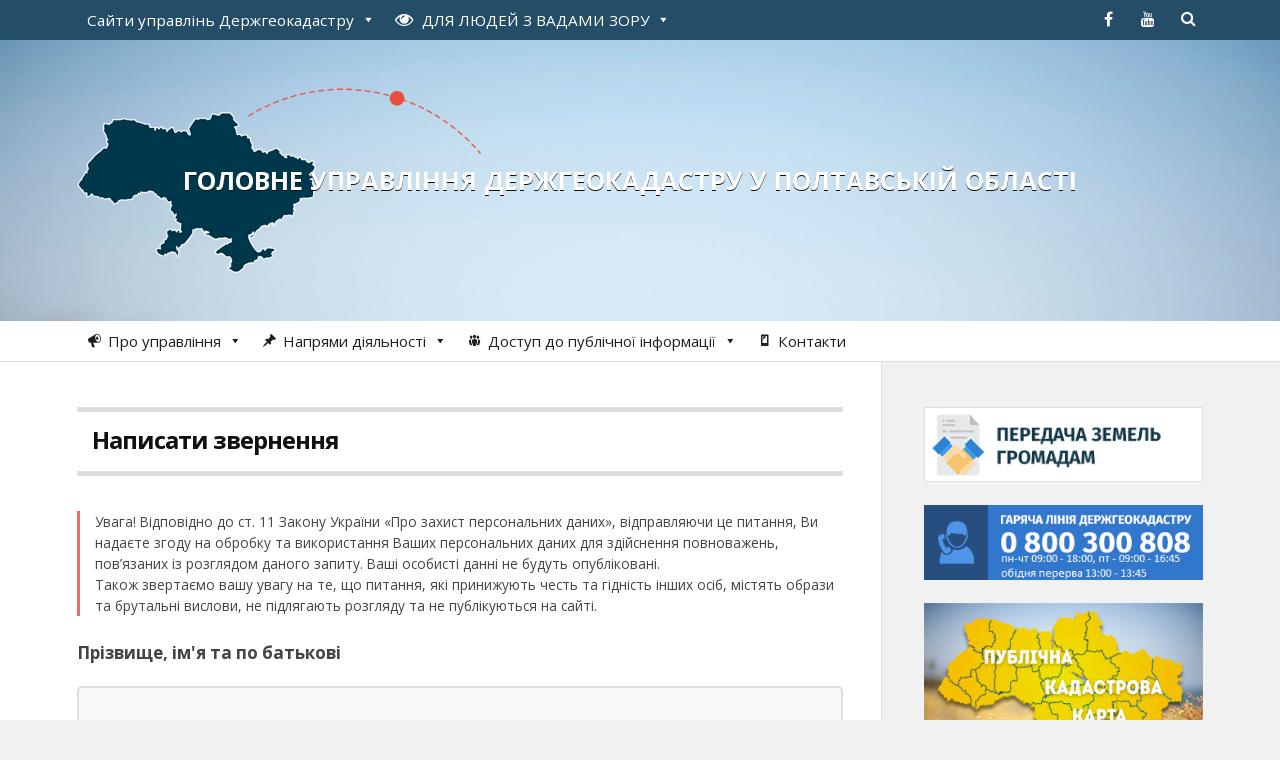

--- FILE ---
content_type: text/html; charset=UTF-8
request_url: https://poltavska.land.gov.ua/napysaty-zvernennia/
body_size: 15970
content:
<!DOCTYPE html>

<html class="no-js" lang="uk">

	<head profile="http://gmpg.org/xfn/11">
		
		<meta http-equiv="Content-Type" content="text/html; charset=UTF-8" />
		<meta name="viewport" content="width=device-width, initial-scale=1.0, maximum-scale=1.0" >
	<script src="https://cdnjs.cloudflare.com/ajax/libs/jquery/3.7.0/jquery.min.js"></script>
    <script src="https://cdnjs.cloudflare.com/ajax/libs/underscore.js/1.13.6/underscore-min.js"></script>
		 
		<title>Написати звернення &#8211; Головне управління Держгеокадастру у Полтавській області</title>
<meta name='robots' content='max-image-preview:large' />
<script>document.documentElement.className = document.documentElement.className.replace("no-js","js");</script>
<link rel="alternate" title="oEmbed (JSON)" type="application/json+oembed" href="https://poltavska.land.gov.ua/wp-json/oembed/1.0/embed?url=https%3A%2F%2Fpoltavska.land.gov.ua%2Fnapysaty-zvernennia%2F" />
<link rel="alternate" title="oEmbed (XML)" type="text/xml+oembed" href="https://poltavska.land.gov.ua/wp-json/oembed/1.0/embed?url=https%3A%2F%2Fpoltavska.land.gov.ua%2Fnapysaty-zvernennia%2F&#038;format=xml" />
<style id='wp-img-auto-sizes-contain-inline-css' type='text/css'>
img:is([sizes=auto i],[sizes^="auto," i]){contain-intrinsic-size:3000px 1500px}
/*# sourceURL=wp-img-auto-sizes-contain-inline-css */
</style>
<style id='wp-emoji-styles-inline-css' type='text/css'>

	img.wp-smiley, img.emoji {
		display: inline !important;
		border: none !important;
		box-shadow: none !important;
		height: 1em !important;
		width: 1em !important;
		margin: 0 0.07em !important;
		vertical-align: -0.1em !important;
		background: none !important;
		padding: 0 !important;
	}
/*# sourceURL=wp-emoji-styles-inline-css */
</style>
<style id='wp-block-library-inline-css' type='text/css'>
:root{--wp-block-synced-color:#7a00df;--wp-block-synced-color--rgb:122,0,223;--wp-bound-block-color:var(--wp-block-synced-color);--wp-editor-canvas-background:#ddd;--wp-admin-theme-color:#007cba;--wp-admin-theme-color--rgb:0,124,186;--wp-admin-theme-color-darker-10:#006ba1;--wp-admin-theme-color-darker-10--rgb:0,107,160.5;--wp-admin-theme-color-darker-20:#005a87;--wp-admin-theme-color-darker-20--rgb:0,90,135;--wp-admin-border-width-focus:2px}@media (min-resolution:192dpi){:root{--wp-admin-border-width-focus:1.5px}}.wp-element-button{cursor:pointer}:root .has-very-light-gray-background-color{background-color:#eee}:root .has-very-dark-gray-background-color{background-color:#313131}:root .has-very-light-gray-color{color:#eee}:root .has-very-dark-gray-color{color:#313131}:root .has-vivid-green-cyan-to-vivid-cyan-blue-gradient-background{background:linear-gradient(135deg,#00d084,#0693e3)}:root .has-purple-crush-gradient-background{background:linear-gradient(135deg,#34e2e4,#4721fb 50%,#ab1dfe)}:root .has-hazy-dawn-gradient-background{background:linear-gradient(135deg,#faaca8,#dad0ec)}:root .has-subdued-olive-gradient-background{background:linear-gradient(135deg,#fafae1,#67a671)}:root .has-atomic-cream-gradient-background{background:linear-gradient(135deg,#fdd79a,#004a59)}:root .has-nightshade-gradient-background{background:linear-gradient(135deg,#330968,#31cdcf)}:root .has-midnight-gradient-background{background:linear-gradient(135deg,#020381,#2874fc)}:root{--wp--preset--font-size--normal:16px;--wp--preset--font-size--huge:42px}.has-regular-font-size{font-size:1em}.has-larger-font-size{font-size:2.625em}.has-normal-font-size{font-size:var(--wp--preset--font-size--normal)}.has-huge-font-size{font-size:var(--wp--preset--font-size--huge)}.has-text-align-center{text-align:center}.has-text-align-left{text-align:left}.has-text-align-right{text-align:right}.has-fit-text{white-space:nowrap!important}#end-resizable-editor-section{display:none}.aligncenter{clear:both}.items-justified-left{justify-content:flex-start}.items-justified-center{justify-content:center}.items-justified-right{justify-content:flex-end}.items-justified-space-between{justify-content:space-between}.screen-reader-text{border:0;clip-path:inset(50%);height:1px;margin:-1px;overflow:hidden;padding:0;position:absolute;width:1px;word-wrap:normal!important}.screen-reader-text:focus{background-color:#ddd;clip-path:none;color:#444;display:block;font-size:1em;height:auto;left:5px;line-height:normal;padding:15px 23px 14px;text-decoration:none;top:5px;width:auto;z-index:100000}html :where(.has-border-color){border-style:solid}html :where([style*=border-top-color]){border-top-style:solid}html :where([style*=border-right-color]){border-right-style:solid}html :where([style*=border-bottom-color]){border-bottom-style:solid}html :where([style*=border-left-color]){border-left-style:solid}html :where([style*=border-width]){border-style:solid}html :where([style*=border-top-width]){border-top-style:solid}html :where([style*=border-right-width]){border-right-style:solid}html :where([style*=border-bottom-width]){border-bottom-style:solid}html :where([style*=border-left-width]){border-left-style:solid}html :where(img[class*=wp-image-]){height:auto;max-width:100%}:where(figure){margin:0 0 1em}html :where(.is-position-sticky){--wp-admin--admin-bar--position-offset:var(--wp-admin--admin-bar--height,0px)}@media screen and (max-width:600px){html :where(.is-position-sticky){--wp-admin--admin-bar--position-offset:0px}}

/*# sourceURL=wp-block-library-inline-css */
</style><style id='global-styles-inline-css' type='text/css'>
:root{--wp--preset--aspect-ratio--square: 1;--wp--preset--aspect-ratio--4-3: 4/3;--wp--preset--aspect-ratio--3-4: 3/4;--wp--preset--aspect-ratio--3-2: 3/2;--wp--preset--aspect-ratio--2-3: 2/3;--wp--preset--aspect-ratio--16-9: 16/9;--wp--preset--aspect-ratio--9-16: 9/16;--wp--preset--color--black: #000000;--wp--preset--color--cyan-bluish-gray: #abb8c3;--wp--preset--color--white: #ffffff;--wp--preset--color--pale-pink: #f78da7;--wp--preset--color--vivid-red: #cf2e2e;--wp--preset--color--luminous-vivid-orange: #ff6900;--wp--preset--color--luminous-vivid-amber: #fcb900;--wp--preset--color--light-green-cyan: #7bdcb5;--wp--preset--color--vivid-green-cyan: #00d084;--wp--preset--color--pale-cyan-blue: #8ed1fc;--wp--preset--color--vivid-cyan-blue: #0693e3;--wp--preset--color--vivid-purple: #9b51e0;--wp--preset--gradient--vivid-cyan-blue-to-vivid-purple: linear-gradient(135deg,rgb(6,147,227) 0%,rgb(155,81,224) 100%);--wp--preset--gradient--light-green-cyan-to-vivid-green-cyan: linear-gradient(135deg,rgb(122,220,180) 0%,rgb(0,208,130) 100%);--wp--preset--gradient--luminous-vivid-amber-to-luminous-vivid-orange: linear-gradient(135deg,rgb(252,185,0) 0%,rgb(255,105,0) 100%);--wp--preset--gradient--luminous-vivid-orange-to-vivid-red: linear-gradient(135deg,rgb(255,105,0) 0%,rgb(207,46,46) 100%);--wp--preset--gradient--very-light-gray-to-cyan-bluish-gray: linear-gradient(135deg,rgb(238,238,238) 0%,rgb(169,184,195) 100%);--wp--preset--gradient--cool-to-warm-spectrum: linear-gradient(135deg,rgb(74,234,220) 0%,rgb(151,120,209) 20%,rgb(207,42,186) 40%,rgb(238,44,130) 60%,rgb(251,105,98) 80%,rgb(254,248,76) 100%);--wp--preset--gradient--blush-light-purple: linear-gradient(135deg,rgb(255,206,236) 0%,rgb(152,150,240) 100%);--wp--preset--gradient--blush-bordeaux: linear-gradient(135deg,rgb(254,205,165) 0%,rgb(254,45,45) 50%,rgb(107,0,62) 100%);--wp--preset--gradient--luminous-dusk: linear-gradient(135deg,rgb(255,203,112) 0%,rgb(199,81,192) 50%,rgb(65,88,208) 100%);--wp--preset--gradient--pale-ocean: linear-gradient(135deg,rgb(255,245,203) 0%,rgb(182,227,212) 50%,rgb(51,167,181) 100%);--wp--preset--gradient--electric-grass: linear-gradient(135deg,rgb(202,248,128) 0%,rgb(113,206,126) 100%);--wp--preset--gradient--midnight: linear-gradient(135deg,rgb(2,3,129) 0%,rgb(40,116,252) 100%);--wp--preset--font-size--small: 13px;--wp--preset--font-size--medium: 20px;--wp--preset--font-size--large: 36px;--wp--preset--font-size--x-large: 42px;--wp--preset--spacing--20: 0.44rem;--wp--preset--spacing--30: 0.67rem;--wp--preset--spacing--40: 1rem;--wp--preset--spacing--50: 1.5rem;--wp--preset--spacing--60: 2.25rem;--wp--preset--spacing--70: 3.38rem;--wp--preset--spacing--80: 5.06rem;--wp--preset--shadow--natural: 6px 6px 9px rgba(0, 0, 0, 0.2);--wp--preset--shadow--deep: 12px 12px 50px rgba(0, 0, 0, 0.4);--wp--preset--shadow--sharp: 6px 6px 0px rgba(0, 0, 0, 0.2);--wp--preset--shadow--outlined: 6px 6px 0px -3px rgb(255, 255, 255), 6px 6px rgb(0, 0, 0);--wp--preset--shadow--crisp: 6px 6px 0px rgb(0, 0, 0);}:where(.is-layout-flex){gap: 0.5em;}:where(.is-layout-grid){gap: 0.5em;}body .is-layout-flex{display: flex;}.is-layout-flex{flex-wrap: wrap;align-items: center;}.is-layout-flex > :is(*, div){margin: 0;}body .is-layout-grid{display: grid;}.is-layout-grid > :is(*, div){margin: 0;}:where(.wp-block-columns.is-layout-flex){gap: 2em;}:where(.wp-block-columns.is-layout-grid){gap: 2em;}:where(.wp-block-post-template.is-layout-flex){gap: 1.25em;}:where(.wp-block-post-template.is-layout-grid){gap: 1.25em;}.has-black-color{color: var(--wp--preset--color--black) !important;}.has-cyan-bluish-gray-color{color: var(--wp--preset--color--cyan-bluish-gray) !important;}.has-white-color{color: var(--wp--preset--color--white) !important;}.has-pale-pink-color{color: var(--wp--preset--color--pale-pink) !important;}.has-vivid-red-color{color: var(--wp--preset--color--vivid-red) !important;}.has-luminous-vivid-orange-color{color: var(--wp--preset--color--luminous-vivid-orange) !important;}.has-luminous-vivid-amber-color{color: var(--wp--preset--color--luminous-vivid-amber) !important;}.has-light-green-cyan-color{color: var(--wp--preset--color--light-green-cyan) !important;}.has-vivid-green-cyan-color{color: var(--wp--preset--color--vivid-green-cyan) !important;}.has-pale-cyan-blue-color{color: var(--wp--preset--color--pale-cyan-blue) !important;}.has-vivid-cyan-blue-color{color: var(--wp--preset--color--vivid-cyan-blue) !important;}.has-vivid-purple-color{color: var(--wp--preset--color--vivid-purple) !important;}.has-black-background-color{background-color: var(--wp--preset--color--black) !important;}.has-cyan-bluish-gray-background-color{background-color: var(--wp--preset--color--cyan-bluish-gray) !important;}.has-white-background-color{background-color: var(--wp--preset--color--white) !important;}.has-pale-pink-background-color{background-color: var(--wp--preset--color--pale-pink) !important;}.has-vivid-red-background-color{background-color: var(--wp--preset--color--vivid-red) !important;}.has-luminous-vivid-orange-background-color{background-color: var(--wp--preset--color--luminous-vivid-orange) !important;}.has-luminous-vivid-amber-background-color{background-color: var(--wp--preset--color--luminous-vivid-amber) !important;}.has-light-green-cyan-background-color{background-color: var(--wp--preset--color--light-green-cyan) !important;}.has-vivid-green-cyan-background-color{background-color: var(--wp--preset--color--vivid-green-cyan) !important;}.has-pale-cyan-blue-background-color{background-color: var(--wp--preset--color--pale-cyan-blue) !important;}.has-vivid-cyan-blue-background-color{background-color: var(--wp--preset--color--vivid-cyan-blue) !important;}.has-vivid-purple-background-color{background-color: var(--wp--preset--color--vivid-purple) !important;}.has-black-border-color{border-color: var(--wp--preset--color--black) !important;}.has-cyan-bluish-gray-border-color{border-color: var(--wp--preset--color--cyan-bluish-gray) !important;}.has-white-border-color{border-color: var(--wp--preset--color--white) !important;}.has-pale-pink-border-color{border-color: var(--wp--preset--color--pale-pink) !important;}.has-vivid-red-border-color{border-color: var(--wp--preset--color--vivid-red) !important;}.has-luminous-vivid-orange-border-color{border-color: var(--wp--preset--color--luminous-vivid-orange) !important;}.has-luminous-vivid-amber-border-color{border-color: var(--wp--preset--color--luminous-vivid-amber) !important;}.has-light-green-cyan-border-color{border-color: var(--wp--preset--color--light-green-cyan) !important;}.has-vivid-green-cyan-border-color{border-color: var(--wp--preset--color--vivid-green-cyan) !important;}.has-pale-cyan-blue-border-color{border-color: var(--wp--preset--color--pale-cyan-blue) !important;}.has-vivid-cyan-blue-border-color{border-color: var(--wp--preset--color--vivid-cyan-blue) !important;}.has-vivid-purple-border-color{border-color: var(--wp--preset--color--vivid-purple) !important;}.has-vivid-cyan-blue-to-vivid-purple-gradient-background{background: var(--wp--preset--gradient--vivid-cyan-blue-to-vivid-purple) !important;}.has-light-green-cyan-to-vivid-green-cyan-gradient-background{background: var(--wp--preset--gradient--light-green-cyan-to-vivid-green-cyan) !important;}.has-luminous-vivid-amber-to-luminous-vivid-orange-gradient-background{background: var(--wp--preset--gradient--luminous-vivid-amber-to-luminous-vivid-orange) !important;}.has-luminous-vivid-orange-to-vivid-red-gradient-background{background: var(--wp--preset--gradient--luminous-vivid-orange-to-vivid-red) !important;}.has-very-light-gray-to-cyan-bluish-gray-gradient-background{background: var(--wp--preset--gradient--very-light-gray-to-cyan-bluish-gray) !important;}.has-cool-to-warm-spectrum-gradient-background{background: var(--wp--preset--gradient--cool-to-warm-spectrum) !important;}.has-blush-light-purple-gradient-background{background: var(--wp--preset--gradient--blush-light-purple) !important;}.has-blush-bordeaux-gradient-background{background: var(--wp--preset--gradient--blush-bordeaux) !important;}.has-luminous-dusk-gradient-background{background: var(--wp--preset--gradient--luminous-dusk) !important;}.has-pale-ocean-gradient-background{background: var(--wp--preset--gradient--pale-ocean) !important;}.has-electric-grass-gradient-background{background: var(--wp--preset--gradient--electric-grass) !important;}.has-midnight-gradient-background{background: var(--wp--preset--gradient--midnight) !important;}.has-small-font-size{font-size: var(--wp--preset--font-size--small) !important;}.has-medium-font-size{font-size: var(--wp--preset--font-size--medium) !important;}.has-large-font-size{font-size: var(--wp--preset--font-size--large) !important;}.has-x-large-font-size{font-size: var(--wp--preset--font-size--x-large) !important;}
/*# sourceURL=global-styles-inline-css */
</style>

<style id='classic-theme-styles-inline-css' type='text/css'>
/*! This file is auto-generated */
.wp-block-button__link{color:#fff;background-color:#32373c;border-radius:9999px;box-shadow:none;text-decoration:none;padding:calc(.667em + 2px) calc(1.333em + 2px);font-size:1.125em}.wp-block-file__button{background:#32373c;color:#fff;text-decoration:none}
/*# sourceURL=/wp-includes/css/classic-themes.min.css */
</style>
<link rel='stylesheet' id='contact-form-7-css' href='https://poltavska.land.gov.ua/wp-content/plugins/contact-form-7/includes/css/styles.css?ver=6.1.4' type='text/css' media='all' />
<link rel='stylesheet' id='wpa-style-css' href='https://poltavska.land.gov.ua/wp-content/plugins/wp-accessibility/css/wpa-style.css?ver=2.2.6' type='text/css' media='all' />
<style id='wpa-style-inline-css' type='text/css'>
:root { --admin-bar-top : 7px; }
/*# sourceURL=wpa-style-inline-css */
</style>
<link rel='stylesheet' id='megamenu-css' href='https://poltavska.land.gov.ua/wp-content/uploads/maxmegamenu/style.css?ver=c55f46' type='text/css' media='all' />
<link rel='stylesheet' id='dashicons-css' href='https://poltavska.land.gov.ua/wp-includes/css/dashicons.min.css?ver=6.9' type='text/css' media='all' />
<link rel='stylesheet' id='rowling_googleFonts-css' href='//fonts.googleapis.com/css?family=Open+Sans%3A400%2C400italic%2C700%2C600%2C700italic&#038;subset=latin%2Ccyrillic&#038;ver=6.9' type='text/css' media='all' />
<link rel='stylesheet' id='rowling_fontawesome-css' href='https://poltavska.land.gov.ua/wp-content/themes/land2/fa/css/font-awesome.css?ver=6.9' type='text/css' media='all' />
<link rel='stylesheet' id='rowling_style-css' href='https://poltavska.land.gov.ua/wp-content/themes/land/style.css?ver=6.9' type='text/css' media='all' />
<script type="text/javascript" src="https://poltavska.land.gov.ua/wp-includes/js/jquery/jquery.min.js?ver=3.7.1" id="jquery-core-js"></script>
<script type="text/javascript" src="https://poltavska.land.gov.ua/wp-includes/js/jquery/jquery-migrate.min.js?ver=3.4.1" id="jquery-migrate-js"></script>
<link rel="canonical" href="https://poltavska.land.gov.ua/napysaty-zvernennia/" />
<link rel='shortlink' href='https://poltavska.land.gov.ua/?p=98' />
      
	      <!-- Customizer CSS --> 
	      
	      <style type="text/css">
	           	           
	           	           	           	           	           
	           	           	           	           	           	           	           	           	           
	           	           	           	           	           	           	           	           	           	           	           	           
	           	           	           	           	           	           
	           	           	           	           	           	           	           	           	           	           	           
	           	           
	           	           				
			   	           
	           	           	           	           	           	           	           	           	           	           	           	           	           	           
	           	           
	           	           				
				
	      </style> 
	      
	      <!--/Customizer CSS-->
	      
      <link rel="icon" href="https://poltavska.land.gov.ua/wp-content/uploads/2017/08/favicon.png" sizes="32x32" />
<link rel="icon" href="https://poltavska.land.gov.ua/wp-content/uploads/2017/08/favicon.png" sizes="192x192" />
<link rel="apple-touch-icon" href="https://poltavska.land.gov.ua/wp-content/uploads/2017/08/favicon.png" />
<meta name="msapplication-TileImage" content="https://poltavska.land.gov.ua/wp-content/uploads/2017/08/favicon.png" />
<style type="text/css">/** Mega Menu CSS: fs **/</style>

    <!-- BEGIN - Make Tables Responsive -->
    <style type="text/css">
        
    /* Multi-row tables */
    @media (max-width: 650px) {

        .mtr-table tbody,
        .mtr-table {
        	width: 100% !important;
            display: table !important;
        }

        .mtr-table tr,
        .mtr-table .mtr-th-tag,
        .mtr-table .mtr-td-tag {
        	display: block !important;
            clear: both !important;
            height: auto !important;
        }

        .mtr-table .mtr-td-tag,
        .mtr-table .mtr-th-tag {
        	text-align: right !important;
            width: auto !important;
            box-sizing: border-box !important;
            overflow: auto !important;
        }
    
            .mtr-table .mtr-cell-content {
            	text-align: right !important;
            }
            
        .mtr-table tbody,
        .mtr-table tr,
        .mtr-table {
        	border: none !important;
            padding: 0 !important;
        }

        .mtr-table .mtr-td-tag,
        .mtr-table .mtr-th-tag {
        	border: none;
        }

        .mtr-table tr:nth-child(even) .mtr-td-tag,
        .mtr-table tr:nth-child(even) .mtr-th-tag {
            border-bottom: 1px solid #dddddd !important;
            border-left: 1px solid #dddddd !important;
            border-right: 1px solid #dddddd !important;
            border-top: none !important;
        }

        .mtr-table tr:nth-child(odd) .mtr-td-tag,
        .mtr-table tr:nth-child(odd) .mtr-th-tag {
            border-bottom: 1px solid #bbbbbb !important;
            border-left: 1px solid #bbbbbb !important;
            border-right: 1px solid #bbbbbb !important;
            border-top: none !important;
        }

        .mtr-table tr:first-of-type td:first-of-type,
        .mtr-table tr:first-of-type th:first-of-type {
            border-top: 1px solid #bbbbbb !important;
        }

        .mtr-table.mtr-thead-td tr:nth-of-type(2) td:first-child,
        .mtr-table.mtr-thead-td tr:nth-of-type(2) th:first-child,
        .mtr-table.mtr-tr-th tr:nth-of-type(2) td:first-child,
        .mtr-table.mtr-tr-th tr:nth-of-type(2) th:first-child,
        .mtr-table.mtr-tr-td tr:nth-of-type(2) td:first-child,
        .mtr-table.mtr-tr-td tr:nth-of-type(2) th:first-child {
            border-top: 1px solid #dddddd !important;
        }
            .mtr-table tr:nth-child(even),
            .mtr-table tr:nth-child(even) .mtr-td-tag,
            .mtr-table tr:nth-child(even) .mtr-th-tag {
                background: #ffffff !important;
            }

            .mtr-table tr:nth-child(odd),
            .mtr-table tr:nth-child(odd) .mtr-td-tag,
            .mtr-table tr:nth-child(odd) .mtr-th-tag {
                background: #dddddd !important;
            }
        .mtr-table .mtr-td-tag,
        .mtr-table .mtr-td-tag:first-child,
        .mtr-table .mtr-th-tag,
        .mtr-table .mtr-th-tag:first-child {
            padding: 5px 10px !important;
        }
        
        .mtr-table td[data-mtr-content]:before,
        .mtr-table th[data-mtr-content]:before {
        	display: inline-block !important;
        	content: attr(data-mtr-content) !important;
        	float: left !important;
            text-align: left !important;
            white-space: pre-line !important;
        }
        
        .mtr-table thead,
        .mtr-table.mtr-tr-th tr:first-of-type,
        .mtr-table.mtr-tr-td tr:first-of-type,
        .mtr-table colgroup {
        	display: none !important;
        }
    
        .mtr-cell-content {
            max-width: 49% !important;
            display: inline-block !important;
        }
            
        .mtr-table td[data-mtr-content]:before,
        .mtr-table th[data-mtr-content]:before {
            max-width: 49% !important;
        }
            
    }
    
    /* Single-row tables */
    @media (max-width: 650px) {

        .mtr-one-row-table .mtr-td-tag,
        .mtr-one-row-table .mtr-th-tag {
            box-sizing: border-box !important;
        }

        .mtr-one-row-table colgroup {
        	display: none !important;
        }

    
        .mtr-one-row-table tbody,
        .mtr-one-row-table tr,
        .mtr-one-row-table {
        	border: none !important;
            padding: 0 !important;
            width: 100% !important;
            display: block;
        }

        .mtr-one-row-table .mtr-td-tag,
        .mtr-one-row-table .mtr-th-tag {
            border: none;
        }
        
        .mtr-one-row-table .mtr-td-tag,
        .mtr-one-row-table .mtr-th-tag {
        	display: block !important;
            width: 50% !important;
        }
        .mtr-one-row-table tr {
            display: flex !important;
            flex-wrap: wrap !important;
        }
        
            .mtr-one-row-table td:nth-child(4n+1),
            .mtr-one-row-table th:nth-child(4n+1),
            .mtr-one-row-table td:nth-child(4n+2),
            .mtr-one-row-table th:nth-child(4n+2) {
                background: #dddddd !important;
            }

            .mtr-one-row-table th:nth-child(2n+1),
            .mtr-one-row-table td:nth-child(2n+1) {
                border-right: 1px solid #bbbbbb !important;
                border-left: 1px solid #bbbbbb !important;
            }

            .mtr-one-row-table td:nth-child(2n+2),
            .mtr-one-row-table th:nth-child(2n+2) {
                border-right: 1px solid #bbbbbb !important;
            }

            /* last two */
            .mtr-one-row-table td:nth-last-child(-n+2),
            .mtr-one-row-table th:nth-last-child(-n+2) {
                border-bottom: 1px solid #bbbbbb !important;
            }
            
        .mtr-one-row-table .mtr-td-tag,
        .mtr-one-row-table .mtr-th-tag {
            border-top: 1px solid #bbbbbb !important;
            padding: 5px 10px !important;
        }
        
    }
    </style>
    <!-- END - Make Tables Responsive -->
        	
	<link rel='stylesheet' id='su-shortcodes-css' href='https://poltavska.land.gov.ua/wp-content/plugins/shortcodes-ultimate/includes/css/shortcodes.css?ver=7.4.7' type='text/css' media='all' />
</head>
	
	<body class="wp-singular page-template-default page page-id-98 wp-theme-land2 wp-child-theme-land mega-menu-primary mega-menu-secondary">
		
				
			<div class="top-nav">
				
				<div class="section-inner">
					
					<ul class="secondary-menu">
						
						<div id="mega-menu-wrap-secondary" class="mega-menu-wrap"><div class="mega-menu-toggle"><div class="mega-toggle-blocks-left"></div><div class="mega-toggle-blocks-center"></div><div class="mega-toggle-blocks-right"><div class='mega-toggle-block mega-menu-toggle-animated-block mega-toggle-block-0' id='mega-toggle-block-0'><button aria-label="Toggle Menu" class="mega-toggle-animated mega-toggle-animated-slider" type="button" aria-expanded="false">
                  <span class="mega-toggle-animated-box">
                    <span class="mega-toggle-animated-inner"></span>
                  </span>
                </button></div></div></div><ul id="mega-menu-secondary" class="mega-menu max-mega-menu mega-menu-horizontal mega-no-js" data-event="click" data-effect="disabled" data-effect-speed="200" data-effect-mobile="disabled" data-effect-speed-mobile="0" data-mobile-force-width="false" data-second-click="close" data-document-click="collapse" data-vertical-behaviour="standard" data-breakpoint="600" data-unbind="true" data-mobile-state="collapse_all" data-mobile-direction="vertical" data-hover-intent-timeout="300" data-hover-intent-interval="100"><li class="mega-umenu mega-menu-item mega-menu-item-type-custom mega-menu-item-object-custom mega-menu-megamenu mega-menu-item-has-children mega-align-bottom-left mega-menu-megamenu mega-menu-item-308" id="mega-menu-item-308"><a class="mega-menu-link" href="#" aria-expanded="false" tabindex="0">Сайти управлінь Держгеокадастру<span class="mega-indicator" aria-hidden="true"></span></a>
<ul class="mega-sub-menu">
<li class="mega-menu-item mega-menu-item-type-widget widget_text mega-menu-column-standard mega-menu-columns-1-of-1 mega-menu-item-text-12" style="--columns:1; --span:1" id="mega-menu-item-text-12">			<div class="textwidget"><div class="saiti-obl">
<ul>
<li><a href="http://land.gov.ua/">Головний сайт Держгеокадастру</a></li>
<li><a href="http://vinnytska.land.gov.ua">Вінницька</a></li>
<li><a href="http://volynska.land.gov.ua">Волинська</a></li>
<li><a href="http://dnipropetrovska.land.gov.ua">Дніпропетровська</a></li>
<li><a href="http://donetska.land.gov.ua">Донецька</a></li>
<li><a href="http://zhytomyrska.land.gov.ua">Житомирська</a></li>
<li><a href="http://zakarpatska.land.gov.ua">Закарпатська</a></li>
<li><a href="http://zaporizka.land.gov.ua">Запорізька</a></li>
<li><a href="http://ivano-frankivska.land.gov.ua">Івано-Франківська</a></li>
<li><a href="http://kyivska.land.gov.ua">м. Київ та Київська</a></li>
<li><a href="http://kirovohradska.land.gov.ua">Кіровоградська</a></li>
<li><a href="http://luhanska.land.gov.ua">Луганська</a></li>
<li><a href="http://lvivska.land.gov.ua">Львівська</a></li>
<li><a href="http://mykolaivska.land.gov.ua">Миколаївська</a></li>
<li><a href="http://odeska.land.gov.ua">Одеська</a></li>
<li><a href="http://rivnenska.land.gov.ua">Рівненська</a></li>
<li><a href="http://sumska.land.gov.ua">Сумська</a></li>
<li><a href="http://ternopilska.land.gov.ua">Тернопільська</a></li>
<li><a href="http://kharkivska.land.gov.ua">Харківська</a></li>
<li><a href="http://khersonska.land.gov.ua">Херсонська</a></li>
<li><a href="http://khmelnytska.land.gov.ua">Хмельницька</a></li>
<li><a href="http://cherkaska.land.gov.ua">Черкаська</a></li>
<li><a href="http://chernivetska.land.gov.ua">Чернівецька</a></li>
<li><a href="http://chernihivska.land.gov.ua">Чернігівська</a></li>
</ul>
</div></div>
		</li></ul>
</li><li class="mega-menu-item mega-menu-item-type-custom mega-menu-item-object-custom mega-menu-megamenu mega-menu-item-has-children mega-align-bottom-left mega-menu-megamenu mega-menu-item-116736" id="mega-menu-item-116736"><a class="mega-menu-link" href="#" aria-expanded="false" tabindex="0"><i class="fa fa-eye" style="font-size: 18px; font-size: 1.2em; padding-right: 5px;"></i> <span style="text-transform:uppercase;">для людей з вадами зору</span><span class="mega-indicator" aria-hidden="true"></span></a>
<ul class="mega-sub-menu">
<li class="mega-menu-item mega-menu-item-type-widget widget_text mega-menu-column-standard mega-menu-columns-1-of-1 mega-menu-item-text-10" style="--columns:1; --span:1" id="mega-menu-item-text-10">			<div class="textwidget">
<!-- a11y toolbar widget -->
<div class="  ltr  default a11y-toolbar-widget">
	<ul><li><a href="#" role="button" class="a11y-toggle a11y-toggle-contrast toggle-contrast" data-id="is_normal_contrast" aria-pressed="false"><span class="offscreen">Увімкнути/вимкнути високу контрастність</span> <span class="aticon aticon-adjust" aria-hidden="true"></span></a></li><li><a href="#" role="button" class="a11y-toggle a11y-toggle-fontsize toggle-fontsize" data-id="is_normal_fontsize" aria-pressed="false"><span class="offscreen">Увімкнути/вимкнути збільшений розмір шрифту</span> <span class="aticon aticon-font" aria-hidden="true"></span></a></li>
	</ul>
</div>
<!-- // a11y toolbar widget -->
</div>
		</li></ul>
</li></ul></div>															
					</ul> <!-- /secondary-menu -->
				
					<ul class="social-menu">
						
						<li id="menu-item-12" class="menu-item menu-item-type-custom menu-item-object-custom menu-item-12"><a target="_blank" href="https://www.facebook.com/pages/%D0%94%D0%B5%D1%80%D0%B6%D0%B0%D0%B2%D0%BD%D0%B0-%D1%81%D0%BB%D1%83%D0%B6%D0%B1%D0%B0-%D0%A3%D0%BA%D1%80%D0%B0%D1%97%D0%BD%D0%B8-%D0%B7-%D0%BF%D0%B8%D1%82%D0%B0%D0%BD%D1%8C-%D0%B3%D0%B5%D0%BE%D0%B4%D0%B5%D0%B7%D1%96%D1%97-%D0%BA%D0%B0%D1%80%D1%82%D0%BE%D0%B3%D1%80%D0%B0%D1%84%D1%96%D1%97-%D1%82%D0%B0-%D0%BA%D0%B0%D0%B4%D0%B0%D1%81%D1%82%D1%80%D1%83/737837613001085"><span class="screen-reader-text">facebook</span></a></li>
<li id="menu-item-13" class="menu-item menu-item-type-custom menu-item-object-custom menu-item-13"><a target="_blank" href="https://www.youtube.com/channel/UCLde5ucv1QCuOLK24O49P3A"><span class="screen-reader-text">youtube</span></a></li>
<li id="menu-item-151" class="menu-item menu-item-type-custom menu-item-object-custom menu-item-151"><a class="search-toggle" href="#"><span class="screen-reader-text">Search</span></a></li>						
					</ul> <!-- /social-menu -->
				
				<div class="clear"></div>
				
				</div> <!-- /section-inner -->
				
			</div> <!-- /top-nav -->
			
				
		<div class="search-container">
			
			<div class="section-inner">
			
				<form method="get" class="search-form" id="search-form" action="https://poltavska.land.gov.ua/">
	<input type="search" class="search-field" placeholder="Введіть Ваш запит" name="s" id="s" /> 
	<button type="submit" class="search-button"><div class="fa fw fa-search"></div></button>
</form>			
			</div> <!-- /section-inner -->
			
		</div> <!-- /search-container -->
		
		<div class="header-wrapper">
		
			<div class="header">
					
				<div class="section-inner">
				
									
						<h2 class="blog-title">
							<a href="https://poltavska.land.gov.ua/" title="Головне управління Держгеокадастру у Полтавській області &mdash; Офіційний веб-сайт" rel="home">Головне управління Держгеокадастру у Полтавській області</a>
						</h2>
						
												
							<h4 class="blog-description">
								Офіційний веб-сайт							</h4>
							
												
										
					<div class="nav-toggle">
						
						<div class="bars">
							<div class="bar"></div>
							<div class="bar"></div>
							<div class="bar"></div>
						</div>
						
					</div> <!-- /nav-toggle -->
				
				</div> <!-- /section-inner -->
				
			</div> <!-- /header -->
			
			<div class="navigation">
				
				<div class="section-inner">
					
					<ul class="primary-menu">
						
						<div id="mega-menu-wrap-primary" class="mega-menu-wrap"><div class="mega-menu-toggle"><div class="mega-toggle-blocks-left"></div><div class="mega-toggle-blocks-center"></div><div class="mega-toggle-blocks-right"><div class='mega-toggle-block mega-menu-toggle-animated-block mega-toggle-block-0' id='mega-toggle-block-0'><button aria-label="Toggle Menu" class="mega-toggle-animated mega-toggle-animated-slider" type="button" aria-expanded="false">
                  <span class="mega-toggle-animated-box">
                    <span class="mega-toggle-animated-inner"></span>
                  </span>
                </button></div></div></div><ul id="mega-menu-primary" class="mega-menu max-mega-menu mega-menu-horizontal mega-no-js" data-event="click" data-effect="slide" data-effect-speed="200" data-effect-mobile="disabled" data-effect-speed-mobile="0" data-mobile-force-width="false" data-second-click="close" data-document-click="collapse" data-vertical-behaviour="standard" data-breakpoint="600" data-unbind="true" data-mobile-state="collapse_all" data-mobile-direction="vertical" data-hover-intent-timeout="300" data-hover-intent-interval="100"><li class="mega-menu-item mega-menu-item-type-custom mega-menu-item-object-custom mega-menu-megamenu mega-menu-item-has-children mega-align-bottom-left mega-menu-megamenu mega-has-icon mega-icon-left mega-menu-item-8" id="mega-menu-item-8"><a class="dashicons-megaphone mega-menu-link" href="#" aria-expanded="false" tabindex="0">Про управління<span class="mega-indicator" aria-hidden="true"></span></a>
<ul class="mega-sub-menu">
<li class="mega-menu-item mega-menu-item-type-widget widget_nav_menu mega-menu-column-standard mega-menu-columns-1-of-1 mega-menu-item-nav_menu-3" style="--columns:1; --span:1" id="mega-menu-item-nav_menu-3"><div class="menu-mm-pro-upravlinnya-container"><ul id="menu-mm-pro-upravlinnya" class="menu"><li id="menu-item-119023" class="menu-item menu-item-type-taxonomy menu-item-object-dgk_materialy_type menu-item-119023"><a href="https://poltavska.land.gov.ua/icat/strukturni-pidrozdily-hud-u-oblasti/">Структура</a></li>
<li id="menu-item-119027" class="menu-item menu-item-type-taxonomy menu-item-object-dgk_materialy_type menu-item-119027"><a href="https://poltavska.land.gov.ua/icat/%d0%ba%d0%b5%d1%80%d1%96%d0%b2%d0%bd%d0%b8%d1%86%d1%82%d0%b2%d0%be/">Керівництво</a></li>
<li id="menu-item-127152" class="menu-item menu-item-type-post_type menu-item-object-page menu-item-127152"><a href="https://poltavska.land.gov.ua/polozhennya-pro-golovne-upravlinnya/">Положення про Головне управління</a></li>
<li id="menu-item-126507" class="menu-item menu-item-type-post_type menu-item-object-page menu-item-126507"><a href="https://poltavska.land.gov.ua/energoefektyvnist-ta-energozberezhennya/">Енергоефективність та енергозбереження</a></li>
<li id="menu-item-127147" class="menu-item menu-item-type-taxonomy menu-item-object-dgk_materialy_type menu-item-has-children menu-item-127147"><a href="https://poltavska.land.gov.ua/icat/publichni-zakupivli/">Публічні закупівлі</a>
<ul class="sub-menu">
	<li id="menu-item-127148" class="menu-item menu-item-type-taxonomy menu-item-object-dgk_materialy_type menu-item-127148"><a href="https://poltavska.land.gov.ua/icat/informacziya-pro-zakupivli/">&#8211; Інформація про закупівлі</a></li>
	<li id="menu-item-127149" class="menu-item menu-item-type-taxonomy menu-item-object-dgk_materialy_type menu-item-127149"><a href="https://poltavska.land.gov.ua/icat/richni-plany-zakupivel/">&#8211; Річні плани закупівель</a></li>
</ul>
</li>
</ul></div></li></ul>
</li><li class="mega-menu-item mega-menu-item-type-custom mega-menu-item-object-custom mega-menu-megamenu mega-menu-item-has-children mega-align-bottom-left mega-menu-megamenu mega-has-icon mega-icon-left mega-menu-item-72" id="mega-menu-item-72"><a class="dashicons-admin-post mega-menu-link" href="#" aria-expanded="false" tabindex="0">Напрями діяльності<span class="mega-indicator" aria-hidden="true"></span></a>
<ul class="mega-sub-menu">
<li class="mega-menu-item mega-menu-item-type-widget widget_nav_menu mega-menu-column-standard mega-menu-columns-1-of-1 mega-menu-item-nav_menu-28" style="--columns:1; --span:1" id="mega-menu-item-nav_menu-28"><div class="menu-mm-napryamy-diyalnosti-container"><ul id="menu-mm-napryamy-diyalnosti" class="menu"><li id="menu-item-119032" class="menu-item menu-item-type-taxonomy menu-item-object-dgk_materialy_type menu-item-119032"><a href="https://poltavska.land.gov.ua/icat/%d0%b0%d0%b4%d0%bc%d1%96%d0%bd%d1%96%d1%81%d1%82%d1%80%d0%b0%d1%82%d0%b8%d0%b2%d0%bd%d1%96-%d0%bf%d0%be%d1%81%d0%bb%d1%83%d0%b3%d0%b8/">Адміністративні послуги</a></li>
<li id="menu-item-122821" class="menu-item menu-item-type-taxonomy menu-item-object-dgk_materialy_type menu-item-122821"><a href="https://poltavska.land.gov.ua/icat/heodeziia-ta-kartohrafiia/">Геодезія та картографія</a></li>
<li id="menu-item-122767" class="menu-item menu-item-type-taxonomy menu-item-object-dgk_materialy_type menu-item-122767"><a href="https://poltavska.land.gov.ua/icat/derzhavnyi-nahliad/">Державний нагляд</a></li>
<li id="menu-item-121372" class="menu-item menu-item-type-taxonomy menu-item-object-dgk_materialy_type menu-item-121372"><a href="https://poltavska.land.gov.ua/icat/zemleustrii/">Землеустрій</a></li>
<li id="menu-item-126918" class="menu-item menu-item-type-post_type menu-item-object-page menu-item-126918"><a href="https://poltavska.land.gov.ua/vnutrishnij-audyt/">Внутрішній аудит</a></li>
<li id="menu-item-127145" class="menu-item menu-item-type-taxonomy menu-item-object-dgk_materialy_type menu-item-127145"><a href="https://poltavska.land.gov.ua/icat/rynok-ta-otsinka-zemel/">Ринок та оцінка земель</a></li>
<li id="menu-item-127146" class="menu-item menu-item-type-taxonomy menu-item-object-dgk_materialy_type menu-item-127146"><a href="https://poltavska.land.gov.ua/icat/yurydychna-sluzhba/">Юридична служба</a></li>
</ul></div></li></ul>
</li><li class="mega-menu-item mega-menu-item-type-custom mega-menu-item-object-custom mega-menu-megamenu mega-menu-item-has-children mega-align-bottom-left mega-menu-megamenu mega-has-icon mega-icon-left mega-menu-item-111707" id="mega-menu-item-111707"><a class="dashicons-groups mega-menu-link" href="#" aria-expanded="false" tabindex="0">Доступ до публічної інформації<span class="mega-indicator" aria-hidden="true"></span></a>
<ul class="mega-sub-menu">
<li class="mega-menu-item mega-menu-item-type-widget widget_nav_menu mega-menu-column-standard mega-menu-columns-1-of-1 mega-menu-item-nav_menu-43" style="--columns:1; --span:1" id="mega-menu-item-nav_menu-43"><div class="menu-mm-dostup-do-publichnoi-informatsii-container"><ul id="menu-mm-dostup-do-publichnoi-informatsii" class="menu"><li id="menu-item-118350" class="menu-item menu-item-type-post_type menu-item-object-page current-menu-item page_item page-item-98 current_page_item menu-item-118350"><a href="https://poltavska.land.gov.ua/napysaty-zvernennia/" aria-current="page">Написати звернення</a></li>
<li id="menu-item-118349" class="menu-item menu-item-type-post_type menu-item-object-page menu-item-118349"><a href="https://poltavska.land.gov.ua/podaty-zapyt-na-publichnu-informatsiiu/">Подати запит на публічну інформацію</a></li>
<li id="menu-item-119035" class="menu-item menu-item-type-taxonomy menu-item-object-dgk_materialy_type menu-item-119035"><a href="https://poltavska.land.gov.ua/icat/dostup-do-publichnoi-informatsii/">Доступ до публічної інформації</a></li>
<li id="menu-item-119461" class="menu-item menu-item-type-taxonomy menu-item-object-dgk_materialy_type menu-item-119461"><a href="https://poltavska.land.gov.ua/icat/zvity-pro-nadannia-publichnoi-informatsii/">Звіти про надання публічної інформації</a></li>
</ul></div></li></ul>
</li><li class="mega-menu-item mega-menu-item-type-post_type mega-menu-item-object-page mega-align-bottom-left mega-menu-flyout mega-has-icon mega-icon-left mega-menu-item-48" id="mega-menu-item-48"><a class="dashicons-smartphone mega-menu-link" href="https://poltavska.land.gov.ua/kontakti/" tabindex="0">Контакти</a></li></ul></div>															
					</ul>
					
					<div class="clear"></div>
					
				</div>
				
			</div> <!-- /navigation -->
				
			<ul class="mobile-menu">
				
				<div id="mega-menu-wrap-primary" class="mega-menu-wrap"><div class="mega-menu-toggle"><div class="mega-toggle-blocks-left"></div><div class="mega-toggle-blocks-center"></div><div class="mega-toggle-blocks-right"><div class='mega-toggle-block mega-menu-toggle-animated-block mega-toggle-block-0' id='mega-toggle-block-0'><button aria-label="Toggle Menu" class="mega-toggle-animated mega-toggle-animated-slider" type="button" aria-expanded="false">
                  <span class="mega-toggle-animated-box">
                    <span class="mega-toggle-animated-inner"></span>
                  </span>
                </button></div></div></div><ul id="mega-menu-primary" class="mega-menu max-mega-menu mega-menu-horizontal mega-no-js" data-event="click" data-effect="slide" data-effect-speed="200" data-effect-mobile="disabled" data-effect-speed-mobile="0" data-mobile-force-width="false" data-second-click="close" data-document-click="collapse" data-vertical-behaviour="standard" data-breakpoint="600" data-unbind="true" data-mobile-state="collapse_all" data-mobile-direction="vertical" data-hover-intent-timeout="300" data-hover-intent-interval="100"><li class="mega-menu-item mega-menu-item-type-custom mega-menu-item-object-custom mega-menu-megamenu mega-menu-item-has-children mega-align-bottom-left mega-menu-megamenu mega-has-icon mega-icon-left mega-menu-item-8" id="mega-menu-item-8"><a class="dashicons-megaphone mega-menu-link" href="#" aria-expanded="false" tabindex="0">Про управління<span class="mega-indicator" aria-hidden="true"></span></a>
<ul class="mega-sub-menu">
<li class="mega-menu-item mega-menu-item-type-widget widget_nav_menu mega-menu-column-standard mega-menu-columns-1-of-1 mega-menu-item-nav_menu-3" style="--columns:1; --span:1" id="mega-menu-item-nav_menu-3"><div class="menu-mm-pro-upravlinnya-container"><ul id="menu-mm-pro-upravlinnya-1" class="menu"><li class="menu-item menu-item-type-taxonomy menu-item-object-dgk_materialy_type menu-item-119023"><a href="https://poltavska.land.gov.ua/icat/strukturni-pidrozdily-hud-u-oblasti/">Структура</a></li>
<li class="menu-item menu-item-type-taxonomy menu-item-object-dgk_materialy_type menu-item-119027"><a href="https://poltavska.land.gov.ua/icat/%d0%ba%d0%b5%d1%80%d1%96%d0%b2%d0%bd%d0%b8%d1%86%d1%82%d0%b2%d0%be/">Керівництво</a></li>
<li class="menu-item menu-item-type-post_type menu-item-object-page menu-item-127152"><a href="https://poltavska.land.gov.ua/polozhennya-pro-golovne-upravlinnya/">Положення про Головне управління</a></li>
<li class="menu-item menu-item-type-post_type menu-item-object-page menu-item-126507"><a href="https://poltavska.land.gov.ua/energoefektyvnist-ta-energozberezhennya/">Енергоефективність та енергозбереження</a></li>
<li class="menu-item menu-item-type-taxonomy menu-item-object-dgk_materialy_type menu-item-has-children menu-item-127147"><a href="https://poltavska.land.gov.ua/icat/publichni-zakupivli/">Публічні закупівлі</a>
<ul class="sub-menu">
	<li class="menu-item menu-item-type-taxonomy menu-item-object-dgk_materialy_type menu-item-127148"><a href="https://poltavska.land.gov.ua/icat/informacziya-pro-zakupivli/">&#8211; Інформація про закупівлі</a></li>
	<li class="menu-item menu-item-type-taxonomy menu-item-object-dgk_materialy_type menu-item-127149"><a href="https://poltavska.land.gov.ua/icat/richni-plany-zakupivel/">&#8211; Річні плани закупівель</a></li>
</ul>
</li>
</ul></div></li></ul>
</li><li class="mega-menu-item mega-menu-item-type-custom mega-menu-item-object-custom mega-menu-megamenu mega-menu-item-has-children mega-align-bottom-left mega-menu-megamenu mega-has-icon mega-icon-left mega-menu-item-72" id="mega-menu-item-72"><a class="dashicons-admin-post mega-menu-link" href="#" aria-expanded="false" tabindex="0">Напрями діяльності<span class="mega-indicator" aria-hidden="true"></span></a>
<ul class="mega-sub-menu">
<li class="mega-menu-item mega-menu-item-type-widget widget_nav_menu mega-menu-column-standard mega-menu-columns-1-of-1 mega-menu-item-nav_menu-28" style="--columns:1; --span:1" id="mega-menu-item-nav_menu-28"><div class="menu-mm-napryamy-diyalnosti-container"><ul id="menu-mm-napryamy-diyalnosti-1" class="menu"><li class="menu-item menu-item-type-taxonomy menu-item-object-dgk_materialy_type menu-item-119032"><a href="https://poltavska.land.gov.ua/icat/%d0%b0%d0%b4%d0%bc%d1%96%d0%bd%d1%96%d1%81%d1%82%d1%80%d0%b0%d1%82%d0%b8%d0%b2%d0%bd%d1%96-%d0%bf%d0%be%d1%81%d0%bb%d1%83%d0%b3%d0%b8/">Адміністративні послуги</a></li>
<li class="menu-item menu-item-type-taxonomy menu-item-object-dgk_materialy_type menu-item-122821"><a href="https://poltavska.land.gov.ua/icat/heodeziia-ta-kartohrafiia/">Геодезія та картографія</a></li>
<li class="menu-item menu-item-type-taxonomy menu-item-object-dgk_materialy_type menu-item-122767"><a href="https://poltavska.land.gov.ua/icat/derzhavnyi-nahliad/">Державний нагляд</a></li>
<li class="menu-item menu-item-type-taxonomy menu-item-object-dgk_materialy_type menu-item-121372"><a href="https://poltavska.land.gov.ua/icat/zemleustrii/">Землеустрій</a></li>
<li class="menu-item menu-item-type-post_type menu-item-object-page menu-item-126918"><a href="https://poltavska.land.gov.ua/vnutrishnij-audyt/">Внутрішній аудит</a></li>
<li class="menu-item menu-item-type-taxonomy menu-item-object-dgk_materialy_type menu-item-127145"><a href="https://poltavska.land.gov.ua/icat/rynok-ta-otsinka-zemel/">Ринок та оцінка земель</a></li>
<li class="menu-item menu-item-type-taxonomy menu-item-object-dgk_materialy_type menu-item-127146"><a href="https://poltavska.land.gov.ua/icat/yurydychna-sluzhba/">Юридична служба</a></li>
</ul></div></li></ul>
</li><li class="mega-menu-item mega-menu-item-type-custom mega-menu-item-object-custom mega-menu-megamenu mega-menu-item-has-children mega-align-bottom-left mega-menu-megamenu mega-has-icon mega-icon-left mega-menu-item-111707" id="mega-menu-item-111707"><a class="dashicons-groups mega-menu-link" href="#" aria-expanded="false" tabindex="0">Доступ до публічної інформації<span class="mega-indicator" aria-hidden="true"></span></a>
<ul class="mega-sub-menu">
<li class="mega-menu-item mega-menu-item-type-widget widget_nav_menu mega-menu-column-standard mega-menu-columns-1-of-1 mega-menu-item-nav_menu-43" style="--columns:1; --span:1" id="mega-menu-item-nav_menu-43"><div class="menu-mm-dostup-do-publichnoi-informatsii-container"><ul id="menu-mm-dostup-do-publichnoi-informatsii-1" class="menu"><li class="menu-item menu-item-type-post_type menu-item-object-page current-menu-item page_item page-item-98 current_page_item menu-item-118350"><a href="https://poltavska.land.gov.ua/napysaty-zvernennia/" aria-current="page">Написати звернення</a></li>
<li class="menu-item menu-item-type-post_type menu-item-object-page menu-item-118349"><a href="https://poltavska.land.gov.ua/podaty-zapyt-na-publichnu-informatsiiu/">Подати запит на публічну інформацію</a></li>
<li class="menu-item menu-item-type-taxonomy menu-item-object-dgk_materialy_type menu-item-119035"><a href="https://poltavska.land.gov.ua/icat/dostup-do-publichnoi-informatsii/">Доступ до публічної інформації</a></li>
<li class="menu-item menu-item-type-taxonomy menu-item-object-dgk_materialy_type menu-item-119461"><a href="https://poltavska.land.gov.ua/icat/zvity-pro-nadannia-publichnoi-informatsii/">Звіти про надання публічної інформації</a></li>
</ul></div></li></ul>
</li><li class="mega-menu-item mega-menu-item-type-post_type mega-menu-item-object-page mega-align-bottom-left mega-menu-flyout mega-has-icon mega-icon-left mega-menu-item-48" id="mega-menu-item-48"><a class="dashicons-smartphone mega-menu-link" href="https://poltavska.land.gov.ua/kontakti/" tabindex="0">Контакти</a></li></ul></div>				
			</ul> <!-- /mobile-menu -->
				
		</div> <!-- /header-wrapper -->
<div class="wrapper section-inner">
	
	<div class="content">
												        
					
			<div id="post-98" class="post single single-post post-98 page type-page status-publish hentry">
			
				<div class="post-header">
					
				    <h2 class="post-title"><a href="https://poltavska.land.gov.ua/napysaty-zvernennia/" title="Написати звернення">Написати звернення</a></h2>
				    	    
				</div> <!-- /post-header -->
				
								
				<div class="post-inner">
				
					<div class="post-content">
					
						<p class="land-comment-notes">Увага! Відповідно до ст. 11 Закону України «Про захист персональних даних», відправляючи це питання, Ви надаєте згоду на обробку та використання Ваших персональних даних для здійснення повноважень, пов’язаних із розглядом даного запиту. Ваші особисті данні не будуть опубліковані.<br />
Також звертаємо вашу увагу на те, що питання, які принижують честь та гідність інших осіб, містять образи та брутальні вислови, не підлягають розгляду та не публікуються на сайті.</p>

<div class="wpcf7 no-js" id="wpcf7-f118900-p98-o1" lang="uk" dir="ltr" data-wpcf7-id="118900">
<div class="screen-reader-response"><p role="status" aria-live="polite" aria-atomic="true"></p> <ul></ul></div>
<form action="/napysaty-zvernennia/#wpcf7-f118900-p98-o1" method="post" class="wpcf7-form init" aria-label="Контактна форма" novalidate="novalidate" data-status="init">
<fieldset class="hidden-fields-container"><input type="hidden" name="_wpcf7" value="118900" /><input type="hidden" name="_wpcf7_version" value="6.1.4" /><input type="hidden" name="_wpcf7_locale" value="uk" /><input type="hidden" name="_wpcf7_unit_tag" value="wpcf7-f118900-p98-o1" /><input type="hidden" name="_wpcf7_container_post" value="98" /><input type="hidden" name="_wpcf7_posted_data_hash" value="" />
</fieldset>
<p style="font-weight:bold;">Прізвище, ім'я та по батькові
</p>
<p><span class="wpcf7-form-control-wrap" data-name="your-name"><input size="40" maxlength="400" class="wpcf7-form-control wpcf7-text wpcf7-validates-as-required" aria-required="true" aria-invalid="false" value="" type="text" name="your-name" /></span>
</p>
<p style="font-weight:bold;">Поштова адреса
</p>
<p><span class="wpcf7-form-control-wrap" data-name="textarea-201"><input size="40" maxlength="400" class="wpcf7-form-control wpcf7-text wpcf7-validates-as-required" aria-required="true" aria-invalid="false" value="" type="text" name="textarea-201" /></span>
</p>
<p style="font-weight:bold;">Телефон
</p>
<p><span class="wpcf7-form-control-wrap" data-name="textarea-202"><input size="40" maxlength="400" class="wpcf7-form-control wpcf7-text wpcf7-validates-as-required" aria-required="true" aria-invalid="false" value="" type="text" name="textarea-202" /></span>
</p>
<p style="font-weight:bold;">Електронна адреса
</p>
<p><span class="wpcf7-form-control-wrap" data-name="email-84"><input size="40" maxlength="400" class="wpcf7-form-control wpcf7-email wpcf7-validates-as-required wpcf7-text wpcf7-validates-as-email" aria-required="true" aria-invalid="false" value="" type="email" name="email-84" /></span>
</p>
<p style="font-weight:bold;">Текст звернення
</p>
<p><span class="wpcf7-form-control-wrap" data-name="textarea-204"><textarea cols="40" rows="10" maxlength="2000" class="wpcf7-form-control wpcf7-textarea wpcf7-validates-as-required" aria-required="true" aria-invalid="false" name="textarea-204"></textarea></span>
</p>
<p style="font-weight:bold;">Введіть будь-ласка символи, зображені на малюнку
</p>
<p><input type="hidden" name="_wpcf7_captcha_challenge_captcha" value="4020061432" /><img decoding="async" class="wpcf7-form-control wpcf7-captchac wpcf7-captcha-captcha" width="72" height="24" alt="captcha" src="https://poltavska.land.gov.ua/wp-content/uploads/wpcf7_captcha/4020061432.png" /><span class="wpcf7-form-control-wrap" data-name="captcha"><input size="40" class="wpcf7-form-control wpcf7-captchar" autocomplete="off" aria-invalid="false" value="" type="text" name="captcha" /></span>
</p>
<p><input class="wpcf7-form-control wpcf7-submit has-spinner" type="submit" value="Відправити" />
</p><div class="wpcf7-response-output" aria-hidden="true"></div>
</form>
</div>

						
											
					</div> <!-- /post-content -->
					
				</div> <!-- /post-inner -->
														
				


			
			</div> <!-- /post -->
										                        
	   	    
	
	</div> <!-- /content -->
	
	<div class="sidebar">

	<div class="widget widget_text"><div class="widget-content">			<div class="textwidget"><p><a href="/index.php/peredacha-zemel-hromadam/"><img decoding="async" src="https://land.gov.ua/wp-content/uploads/2020/11/pzg1.png" alt="Передача земель громадам" /></a></p>
<p><a href="tel:0800300808"><img loading="lazy" decoding="async" class="alignnone size-full" src="https://land.gov.ua/img/sb-banners/sidebar-hotline-bunner_9.png" width="341" height="92" /></a></p>
<p><a href="http://map.land.gov.ua/kadastrova-karta" target="_blank" rel="noopener"><img loading="lazy" decoding="async" class="alignnone size-full" src="/img/sb-banners/bunner-map.jpg" width="341" height="227" /></a></p>
<p><a href="https://center.diia.gov.ua/" target="_blank" rel="noopener"><img decoding="async" src="https://land.gov.ua/wp-content/uploads/2021/10/diia.jpg" alt="Дія Центр" /></a></p>
<p><a href="http://reserve.nads.gov.ua/"><img decoding="async" class="alignnone size-full" src="https://land.gov.ua/img/sb-banners/nadsReserveBaner_sized.png"></a></p>
<p><a href="https://poltavska.land.gov.ua/icat/%D0%B3%D1%80%D0%BE%D0%BC%D0%B0%D0%B4%D1%81%D1%8C%D0%BA%D0%B0-%D0%BF%D1%80%D0%B8%D0%B9%D0%BC%D0%B0%D0%BB%D1%8C%D0%BD%D0%B0/"><img loading="lazy" decoding="async" class="alignnone size-full" src="/img/sb-banners/bunner2.png" width="341" height="70" /></a><br />
<a href="/index.php/povidomyty-pro-koruptsiine-pravoporushennia/"><img loading="lazy" decoding="async" class="alignnone size-full" src="https://land.gov.ua/wp-content/uploads/2017/09/povid.png" width="341" height="70" /></a></p>
</div>
		</div><div class="clear"></div></div><div class="widget shortcodes-ultimate"><div class="widget-content"><h3 class="widget-title">Новий рівень сервісу: Відеопрезентація електронних послуг Держгеокадастру</h3><div class="textwidget"><div class="su-youtube su-u-responsive-media-yes"><iframe width="600" height="400" src="https://www.youtube.com/embed/-I61_bosySs?" frameborder="0" allowfullscreen allow="autoplay; encrypted-media; picture-in-picture" title=""></iframe></div></div></div><div class="clear"></div></div><div class="widget shortcodes-ultimate"><div class="widget-content"><h3 class="widget-title">Відеопрезентація електронної послуги «Замовлення витягу з ДЗК»</h3><div class="textwidget"><div class="su-youtube su-u-responsive-media-yes"><iframe width="600" height="400" src="https://www.youtube.com/embed/yiPYxz4sgtg?" frameborder="0" allowfullscreen allow="autoplay; encrypted-media; picture-in-picture" title=""></iframe></div></div></div><div class="clear"></div></div><div class="widget widget_nav_menu"><div class="widget-content"><h3 class="widget-title">Корисна інформація</h3><div class="menu-sidebar-korysna-informacziya-container"><ul id="menu-sidebar-korysna-informacziya" class="menu"><li id="menu-item-119036" class="menu-item menu-item-type-taxonomy menu-item-object-dgk_materialy_type menu-item-119036"><a href="https://poltavska.land.gov.ua/icat/do-uvahy-hromadian-ta-iurydychnykh-osib/">До уваги громадян та юридичних осіб</a></li>
<li id="menu-item-119037" class="menu-item menu-item-type-taxonomy menu-item-object-dgk_materialy_type menu-item-119037"><a href="https://poltavska.land.gov.ua/icat/%d0%b7%d0%b0%d0%bf%d0%be%d0%b1%d1%96%d0%b3%d0%b0%d0%bd%d0%bd%d1%8f-%d1%82%d0%b0-%d0%bf%d1%80%d0%be%d1%82%d0%b8%d0%b4%d1%96%d1%8f-%d0%ba%d0%be%d1%80%d1%83%d0%bf%d1%86%d1%96%d1%97/">Запобігання та протидія корупції</a></li>
<li id="menu-item-124432" class="menu-item menu-item-type-taxonomy menu-item-object-dgk_materialy_type menu-item-124432"><a href="https://poltavska.land.gov.ua/icat/vnutrishnii-audyt/">Внутрішній аудит</a></li>
<li id="menu-item-119039" class="menu-item menu-item-type-taxonomy menu-item-object-dgk_materialy_type menu-item-119039"><a href="https://poltavska.land.gov.ua/icat/%d0%be%d1%87%d0%b8%d1%89%d0%b5%d0%bd%d0%bd%d1%8f-%d0%b2%d0%bb%d0%b0%d0%b4%d0%b8/">Очищення влади</a></li>
<li id="menu-item-119825" class="menu-item menu-item-type-taxonomy menu-item-object-dgk_materialy_type menu-item-119825"><a href="https://poltavska.land.gov.ua/icat/kadrova-polityka/">Кадрова політика</a></li>
<li id="menu-item-119824" class="menu-item menu-item-type-taxonomy menu-item-object-dgk_materialy_type menu-item-119824"><a href="https://poltavska.land.gov.ua/icat/aktualni-pytannia/">Актуальні питання</a></li>
<li id="menu-item-120563" class="menu-item menu-item-type-taxonomy menu-item-object-dgk_materialy_type menu-item-120563"><a href="https://poltavska.land.gov.ua/icat/ekspertyza/">Експертиза</a></li>
<li id="menu-item-126580" class="menu-item menu-item-type-custom menu-item-object-custom menu-item-126580"><a href="https://united24media.com/">UNITED 24 MEDIA</a></li>
</ul></div></div><div class="clear"></div></div><div class="widget_text widget widget_custom_html"><div class="widget_text widget-content"><div class="textwidget custom-html-widget"><p style="background:#b9cb4e;padding:10px 16px;border-radius:5px;color:#fff;font-weight:700;font-size:14px;">Весь контент доступний за ліцензією Creative Commons Attribution 4.0 International license, якщо не зазначено інше</p></div></div><div class="clear"></div></div>
</div>	
	<div class="clear"></div>
	
</div> <!-- /wrapper.section-inner -->
								
<div class="credits">
			
	<div class="section-inner">
		
		<a href="#" class="to-the-top" title="На гору"><div class="fa fw fa-arrow-up"></div></a>
		
	</div>
	
	<div class="bbunners"><div class="section-inner">	
<a href="http://www.president.gov.ua/" target="_blank"><img src="/img/footer/banner_pres_ua.gif" alt="" width="133" height="46" class="size-full wp-image-289" style="height:46px" /></a>
<a href="http://iportal.rada.gov.ua/" target="_blank"><img src="/img/footer/banner_vru_ua.gif" alt="" width="133" height="46" class="size-full wp-image-289" style="height:46px" /></a>
<a href="http://minagro.gov.ua/" target="_blank"><img src="/img/footer/mrrbjkgu2.png" alt="" width="133" height="46" class="size-full wp-image-289" style="height:46px" /></a>
<a href="http://nazk.gov.ua/" target="_blank"><img src="/img/footer/nakz2.png" alt="" width="133" height="46" class="size-full wp-image-289" style="height:46px" /></a>
<a href="http://www.kmu.gov.ua/" target="_blank"><img src="/img/footer/banner_kmu_ua.gif" alt="" width="133" height="46" class="size-full wp-image-289" style="height:46px" /></a>
<a href="http://www.kmu.gov.ua/control/uk/publish/article?art_id=244209261&cat_id=24420" target="_blank"><img src="/img/footer/ukc.png" alt="" width="133" height="46" class="size-full wp-image-289" style="height:46px" /></a>
<a href="http://civic.kmu.gov.ua/" target="_blank"><img src="/img/footer/civic.png" alt="" width="133" height="46" class="size-full wp-image-289" style="height:46px" /></a>
<a href="http://www.vpo.gov.ua/" target="_blank"><img src="/img/footer/migrants.gif" alt="" width="133" height="46" class="size-full wp-image-289" style="height:46px" /></a>
<a href="http://acrc.org.ua/" target="_blank"><img src="/img/footer/akp.gif" alt="" width="133" height="46" class="size-full wp-image-289" style="height:46px" /></a>
<a href="http://www.nads.gov.ua/" target="_blank"><img src="/img/footer/nads.gif" alt="" width="133" height="46" class="size-full wp-image-289" style="height:46px" /></a>
<a href="http://www.kmu.gov.ua/kmu/control/uk/publish/article?showHidden=1&art_id=249155553&cat_id=244828445&ctime=1467368400883" target="_blank"><img src="/img/footer/kmu-gov-ua.png" alt="" width="133" height="46" class="size-full wp-image-289" style="height:46px" /></a>
<a href="http://www.ukrinform.ua/" target="_blank"><img src="/img/footer/ukrinform.gif" alt="" width="133" height="46" class="size-full wp-image-289" style="height:46px" /></a>
<a href="http://www.mil.gov.ua/mou.html" target="_blank"><img src="/img/footer/pidtr.bmp" alt="" width="133" height="46" class="size-full wp-image-289" style="height:46px" /></a>
<a href="http://torgi.minjust.gov.ua/" target="_blank"><img src="/img/footer/etam.jpg" alt="" width="133" height="46" class="size-full wp-image-289" style="height:46px" /></a>
<a href="http://dgm.gki.com.ua/" target="_blank"><img src="/img/footer/dgm_banner.png" alt="" width="133" height="46" class="size-full wp-image-289" style="height:46px" /></a>
<a href="http://atu.gki.com.ua/" target="_blank"><img src="/img/footer/atu_banner.png" alt="" width="133" height="46" class="size-full wp-image-289" style="height:46px" /></a>
	</div></div>
	
</div> <!-- /credits -->

<script type="speculationrules">
{"prefetch":[{"source":"document","where":{"and":[{"href_matches":"/*"},{"not":{"href_matches":["/wp-*.php","/wp-admin/*","/wp-content/uploads/*","/wp-content/*","/wp-content/plugins/*","/wp-content/themes/land/*","/wp-content/themes/land2/*","/*\\?(.+)"]}},{"not":{"selector_matches":"a[rel~=\"nofollow\"]"}},{"not":{"selector_matches":".no-prefetch, .no-prefetch a"}}]},"eagerness":"conservative"}]}
</script>
<script type="text/javascript" src="https://poltavska.land.gov.ua/wp-includes/js/dist/hooks.min.js?ver=dd5603f07f9220ed27f1" id="wp-hooks-js"></script>
<script type="text/javascript" src="https://poltavska.land.gov.ua/wp-includes/js/dist/i18n.min.js?ver=c26c3dc7bed366793375" id="wp-i18n-js"></script>
<script type="text/javascript" id="wp-i18n-js-after">
/* <![CDATA[ */
wp.i18n.setLocaleData( { 'text direction\u0004ltr': [ 'ltr' ] } );
//# sourceURL=wp-i18n-js-after
/* ]]> */
</script>
<script type="text/javascript" src="https://poltavska.land.gov.ua/wp-content/plugins/contact-form-7/includes/swv/js/index.js?ver=6.1.4" id="swv-js"></script>
<script type="text/javascript" id="contact-form-7-js-translations">
/* <![CDATA[ */
( function( domain, translations ) {
	var localeData = translations.locale_data[ domain ] || translations.locale_data.messages;
	localeData[""].domain = domain;
	wp.i18n.setLocaleData( localeData, domain );
} )( "contact-form-7", {"translation-revision-date":"2025-12-27 13:54:22+0000","generator":"GlotPress\/4.0.3","domain":"messages","locale_data":{"messages":{"":{"domain":"messages","plural-forms":"nplurals=3; plural=(n % 10 == 1 && n % 100 != 11) ? 0 : ((n % 10 >= 2 && n % 10 <= 4 && (n % 100 < 12 || n % 100 > 14)) ? 1 : 2);","lang":"uk_UA"},"This contact form is placed in the wrong place.":["\u0426\u044f \u043a\u043e\u043d\u0442\u0430\u043a\u0442\u043d\u0430 \u0444\u043e\u0440\u043c\u0430 \u0440\u043e\u0437\u043c\u0456\u0449\u0435\u043d\u0430 \u0432 \u043d\u0435\u043f\u0440\u0430\u0432\u0438\u043b\u044c\u043d\u043e\u043c\u0443 \u043c\u0456\u0441\u0446\u0456."],"Error:":["\u041f\u043e\u043c\u0438\u043b\u043a\u0430:"]}},"comment":{"reference":"includes\/js\/index.js"}} );
//# sourceURL=contact-form-7-js-translations
/* ]]> */
</script>
<script type="text/javascript" id="contact-form-7-js-before">
/* <![CDATA[ */
var wpcf7 = {
    "api": {
        "root": "https:\/\/poltavska.land.gov.ua\/wp-json\/",
        "namespace": "contact-form-7\/v1"
    }
};
//# sourceURL=contact-form-7-js-before
/* ]]> */
</script>
<script type="text/javascript" src="https://poltavska.land.gov.ua/wp-content/plugins/contact-form-7/includes/js/index.js?ver=6.1.4" id="contact-form-7-js"></script>
<script type="text/javascript" src="https://poltavska.land.gov.ua/wp-content/themes/land2/js/flexslider.js?ver=6.9" id="rowling_flexslider-js"></script>
<script type="text/javascript" src="https://poltavska.land.gov.ua/wp-content/themes/land2/js/doubletaptogo.js?ver=6.9" id="rowling_doubletap-js"></script>
<script type="text/javascript" src="https://poltavska.land.gov.ua/wp-content/themes/land2/js/global.js?ver=6.9" id="rowling_global-js"></script>
<script type="text/javascript" src="https://poltavska.land.gov.ua/wp-includes/js/comment-reply.min.js?ver=6.9" id="comment-reply-js" async="async" data-wp-strategy="async" fetchpriority="low"></script>
<script type="text/javascript" id="wp-accessibility-js-extra">
/* <![CDATA[ */
var wpa = {"skiplinks":{"enabled":false,"output":""},"target":"","tabindex":"","underline":{"enabled":false,"target":"a"},"videos":"","dir":"ltr","lang":"uk","titles":"1","labels":"1","wpalabels":{"s":"Search","author":"Name","email":"Email","url":"Website","comment":"Comment"},"alt":"","altSelector":".hentry img[alt]:not([alt=\"\"]), .comment-content img[alt]:not([alt=\"\"]), #content img[alt]:not([alt=\"\"]),.entry-content img[alt]:not([alt=\"\"])","current":"","errors":"","tracking":"1","ajaxurl":"https://poltavska.land.gov.ua/wp-admin/admin-ajax.php","security":"7f3709fe9d","action":"wpa_stats_action","url":"https://poltavska.land.gov.ua/napysaty-zvernennia/","post_id":"98","continue":"","pause":"Pause video","play":"Play video","restUrl":"https://poltavska.land.gov.ua/wp-json/wp/v2/media","ldType":"button","ldHome":"https://poltavska.land.gov.ua","ldText":"\u003Cspan class=\"dashicons dashicons-media-text\" aria-hidden=\"true\"\u003E\u003C/span\u003E\u003Cspan class=\"screen-reader\"\u003ELong Description\u003C/span\u003E"};
//# sourceURL=wp-accessibility-js-extra
/* ]]> */
</script>
<script type="text/javascript" src="https://poltavska.land.gov.ua/wp-content/plugins/wp-accessibility/js/wp-accessibility.min.js?ver=2.2.6" id="wp-accessibility-js" defer="defer" data-wp-strategy="defer"></script>
<script type="text/javascript" src="https://poltavska.land.gov.ua/wp-includes/js/hoverIntent.min.js?ver=1.10.2" id="hoverIntent-js"></script>
<script type="text/javascript" src="https://poltavska.land.gov.ua/wp-content/plugins/megamenu/js/maxmegamenu.js?ver=3.7" id="megamenu-js"></script>
<script id="wp-emoji-settings" type="application/json">
{"baseUrl":"https://s.w.org/images/core/emoji/17.0.2/72x72/","ext":".png","svgUrl":"https://s.w.org/images/core/emoji/17.0.2/svg/","svgExt":".svg","source":{"concatemoji":"https://poltavska.land.gov.ua/wp-includes/js/wp-emoji-release.min.js?ver=6.9"}}
</script>
<script type="module">
/* <![CDATA[ */
/*! This file is auto-generated */
const a=JSON.parse(document.getElementById("wp-emoji-settings").textContent),o=(window._wpemojiSettings=a,"wpEmojiSettingsSupports"),s=["flag","emoji"];function i(e){try{var t={supportTests:e,timestamp:(new Date).valueOf()};sessionStorage.setItem(o,JSON.stringify(t))}catch(e){}}function c(e,t,n){e.clearRect(0,0,e.canvas.width,e.canvas.height),e.fillText(t,0,0);t=new Uint32Array(e.getImageData(0,0,e.canvas.width,e.canvas.height).data);e.clearRect(0,0,e.canvas.width,e.canvas.height),e.fillText(n,0,0);const a=new Uint32Array(e.getImageData(0,0,e.canvas.width,e.canvas.height).data);return t.every((e,t)=>e===a[t])}function p(e,t){e.clearRect(0,0,e.canvas.width,e.canvas.height),e.fillText(t,0,0);var n=e.getImageData(16,16,1,1);for(let e=0;e<n.data.length;e++)if(0!==n.data[e])return!1;return!0}function u(e,t,n,a){switch(t){case"flag":return n(e,"\ud83c\udff3\ufe0f\u200d\u26a7\ufe0f","\ud83c\udff3\ufe0f\u200b\u26a7\ufe0f")?!1:!n(e,"\ud83c\udde8\ud83c\uddf6","\ud83c\udde8\u200b\ud83c\uddf6")&&!n(e,"\ud83c\udff4\udb40\udc67\udb40\udc62\udb40\udc65\udb40\udc6e\udb40\udc67\udb40\udc7f","\ud83c\udff4\u200b\udb40\udc67\u200b\udb40\udc62\u200b\udb40\udc65\u200b\udb40\udc6e\u200b\udb40\udc67\u200b\udb40\udc7f");case"emoji":return!a(e,"\ud83e\u1fac8")}return!1}function f(e,t,n,a){let r;const o=(r="undefined"!=typeof WorkerGlobalScope&&self instanceof WorkerGlobalScope?new OffscreenCanvas(300,150):document.createElement("canvas")).getContext("2d",{willReadFrequently:!0}),s=(o.textBaseline="top",o.font="600 32px Arial",{});return e.forEach(e=>{s[e]=t(o,e,n,a)}),s}function r(e){var t=document.createElement("script");t.src=e,t.defer=!0,document.head.appendChild(t)}a.supports={everything:!0,everythingExceptFlag:!0},new Promise(t=>{let n=function(){try{var e=JSON.parse(sessionStorage.getItem(o));if("object"==typeof e&&"number"==typeof e.timestamp&&(new Date).valueOf()<e.timestamp+604800&&"object"==typeof e.supportTests)return e.supportTests}catch(e){}return null}();if(!n){if("undefined"!=typeof Worker&&"undefined"!=typeof OffscreenCanvas&&"undefined"!=typeof URL&&URL.createObjectURL&&"undefined"!=typeof Blob)try{var e="postMessage("+f.toString()+"("+[JSON.stringify(s),u.toString(),c.toString(),p.toString()].join(",")+"));",a=new Blob([e],{type:"text/javascript"});const r=new Worker(URL.createObjectURL(a),{name:"wpTestEmojiSupports"});return void(r.onmessage=e=>{i(n=e.data),r.terminate(),t(n)})}catch(e){}i(n=f(s,u,c,p))}t(n)}).then(e=>{for(const n in e)a.supports[n]=e[n],a.supports.everything=a.supports.everything&&a.supports[n],"flag"!==n&&(a.supports.everythingExceptFlag=a.supports.everythingExceptFlag&&a.supports[n]);var t;a.supports.everythingExceptFlag=a.supports.everythingExceptFlag&&!a.supports.flag,a.supports.everything||((t=a.source||{}).concatemoji?r(t.concatemoji):t.wpemoji&&t.twemoji&&(r(t.twemoji),r(t.wpemoji)))});
//# sourceURL=https://poltavska.land.gov.ua/wp-includes/js/wp-emoji-loader.min.js
/* ]]> */
</script>

<!-- Shortcodes Ultimate custom CSS - start -->
<style type="text/css">
.su-tabs-nav span {font-size: 14px;}
.su-tabs-pane {font-size: 15px;}
.su-posts-default-loop h2.su-post-title {
    font-size: 1.25em;
    line-height: 125%;
    font-weight: 500;
    letter-spacing: -1px;
    -ms-word-break: break-word;
    word-break: break-word;
}
.su-post-meta a {
    margin-top: 8px;
    font-size: 14px;
    line-height: 120%;
    font-weight: 700;
    color: #888;
}
.su-posts-default-loop h2.su-post-title a {
    color: #111;
}
.su-posts .post-categories {
    margin-bottom: 8px;
}
.su-posts-default-loop .su-post {
    margin-bottom: 20px;
    border-bottom: 2px solid #eee;
    padding-bottom: 9px;
}
.su-posts-default-loop .su-post-meta {
    margin-bottom: 0;
}
.su-posts-default-loop .su-post-thumbnail img {
    -webkit-border-radius: 50%;
    -moz-border-radius: 50%;
    border-radius: 50%;
}
.su-posts-default-loop .su-post-meta {
    opacity: 1;
}

.mfp-iframe-holder .mfp-content {
  max-width: 1100px;
}
.su-button {
  margin-bottom: 30px;
  padding: 10px 20px;
  background-color: #42b8dd;
  border: 0px;
  transition: background-color 0.3s linear 0s;
  -webkit-border-radius: 4px;
  -moz-border-radius: 4px;
  border-radius: 4px;
  font-size: 14px;
  -moz-appearance: none !important;
  -webkit-appearance: none !important;
  appearance: none !important;
  cursor: pointer;
  display: inline-block;
  color: #FFFFFF;
}
.su-custom-gallery-slide img {
    padding: 0;
    border: 0;
    border-radius: 0;
    -moz-border-radius: 0;
    -webkit-border-radius: 0;
}
.su-spoiler-style-fancy > .su-spoiler-content {
    border: 3px solid #F0F0F0;
    border-top: 0;
    -webkit-border-radius: 0;
    -moz-border-radius: 0;
    border-radius: 0;
}
.su-spoiler-style-fancy > .su-spoiler-title {
	color: #037AA0;
    border-bottom: 0;
    -webkit-border-radius: 0;
    -moz-border-radius: 0;
    border-radius: 0;
    line-height: 26px;
}
.su-spoiler-icon {
    top: 10px;
}
.su-spoiler-style-fancy {
    border: 0;
    -webkit-border-radius: 0;
    -moz-border-radius: 0;
    border-radius: 0;
}
.su-spoiler-title {
    font-weight: normal;
    font-size: 17px;
    color: #0093C2;
}
.su-spoiler-icon {
    line-height: 15px;
    font-size: 10px;
}
.su-spoiler-style-default > .su-spoiler-title {
    padding-left: 23px;
}
</style>
<!-- Shortcodes Ultimate custom CSS - end -->

<script>
  (function(i,s,o,g,r,a,m){i['GoogleAnalyticsObject']=r;i[r]=i[r]||function(){
  (i[r].q=i[r].q||[]).push(arguments)},i[r].l=1*new Date();a=s.createElement(o),
  m=s.getElementsByTagName(o)[0];a.async=1;a.src=g;m.parentNode.insertBefore(a,m)
  })(window,document,'script','//www.google-analytics.com/analytics.js','ga');

  ga('create', 'UA-73801250-1', 'auto');
  ga('send', 'pageview');

</script>

<script defer src="https://static.cloudflareinsights.com/beacon.min.js/vcd15cbe7772f49c399c6a5babf22c1241717689176015" integrity="sha512-ZpsOmlRQV6y907TI0dKBHq9Md29nnaEIPlkf84rnaERnq6zvWvPUqr2ft8M1aS28oN72PdrCzSjY4U6VaAw1EQ==" data-cf-beacon='{"version":"2024.11.0","token":"f278b7e30eca46bab6a7be42d8121ab7","r":1,"server_timing":{"name":{"cfCacheStatus":true,"cfEdge":true,"cfExtPri":true,"cfL4":true,"cfOrigin":true,"cfSpeedBrain":true},"location_startswith":null}}' crossorigin="anonymous"></script>
</body>
</html>